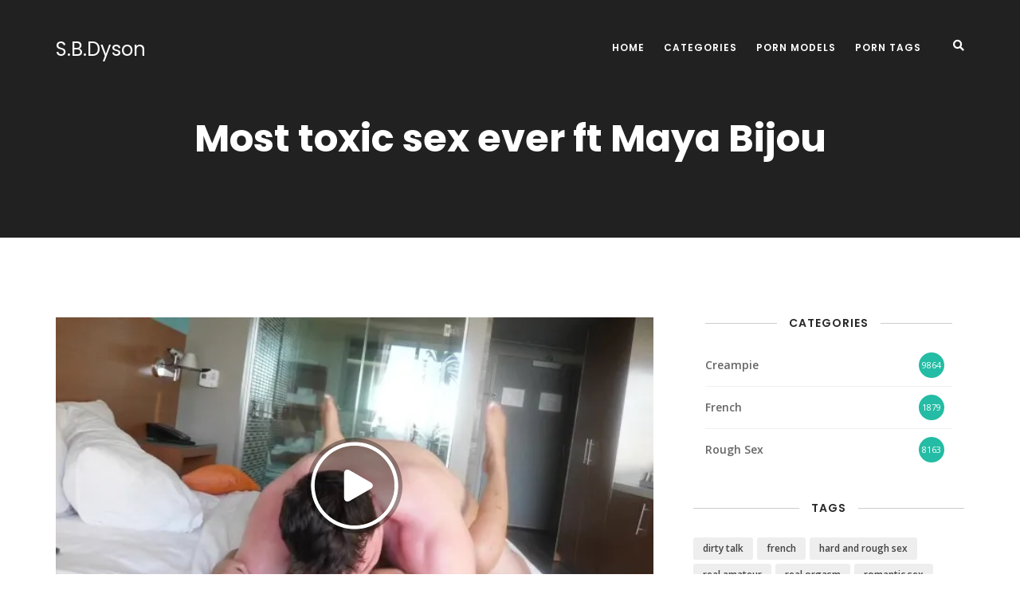

--- FILE ---
content_type: text/html; charset=UTF-8
request_url: https://stephenbenedictdyson.com/most-toxic-sex-ever-ft-maya-bijou/
body_size: 3655
content:
<!DOCTYPE html><html class="no-js " lang="en-US"><head><meta charset="UTF-8"><meta name="viewport" content="width=device-width, initial-scale=1, maximum-scale=1"><meta name='robots' content='index, follow, max-image-preview:large, max-snippet:-1, max-video-preview:-1' /><title>Most toxic sex ever ft Maya Bijou - French Brutus Porn (Rough Sex and romantic sex porn).</title><link rel="canonical" href="https://stephenbenedictdyson.com/most-toxic-sex-ever-ft-maya-bijou/" /><style id='classic-theme-styles-inline-css'>.wp-block-button__link{color:#ffffff;background-color:#32373c;border-radius:9999px;box-shadow:none;text-decoration:none;padding:calc(0.667em + 2px) calc(1.333em + 2px);font-size:1.125em}.wp-block-file__button{background:#32373c;color:#ffffff;text-decoration:none}</style><link rel='stylesheet' href='//fonts.googleapis.com/css?family=Poppins%3A200%2C300%2C300italic%2C400%2C400italic%2C500%2C500italic%2C600%2C600italic%2C700%2C700italic' media='all' /><link rel='stylesheet' href='//fonts.googleapis.com/css?family=Open+Sans%3A200%2C300%2C300italic%2C400%2C400italic%2C500%2C500italic%2C600%2C600italic%2C700%2C700italic' media='all' /><link rel='stylesheet' href='https://stephenbenedictdyson.com/files/layout/plugins/bootstrap/css/bootstrap.min.css' media='all' /><link rel='stylesheet' href='https://stephenbenedictdyson.com/files/layout/plugins/fontawesome/css/all.min.css' media='all' /><link rel='stylesheet' href='https://stephenbenedictdyson.com/files/layout/plugins/linea/arrows/styles.css' media='all' /><link rel='stylesheet' href='https://stephenbenedictdyson.com/files/layout/style.css' media='all' /><link rel='stylesheet' href='https://stephenbenedictdyson.com/files/style.css' media='all' /><link rel='stylesheet' href='https://stephenbenedictdyson.com/files/layout/media.css' media='all' /><link rel='stylesheet' href='https://stephenbenedictdyson.com/files/layout/colors/green.css' media='all' /><link rel='stylesheet' href='https://stephenbenedictdyson.com/files/layout/plugins/animate/animate.css' media='all' /><script id="post-views-counter-frontend-js-before">var pvcArgsFrontend = {"mode":"js","postID":218794,"requestURL":"https:\/\/stephenbenedictdyson.com\/go\/wp-admin\/admin-ajax.php","nonce":"38f734e3b5","dataStorage":"cookies","multisite":false,"path":"\/","domain":""};//# sourceURL=post-views-counter-frontend-js-before
</script><script src="https://stephenbenedictdyson.com/apps/counter/js/frontend.js" id="post-views-counter-frontend-js"></script><script src="https://ajax.googleapis.com/ajax/libs/jquery/3.5.1/jquery.min.js" id="jquery-js"></script><style id='core-block-supports-inline-css'></style></head><body><div class="navbar" role="navigation"><div class="container"><div class="navbar-header"><button type="button" class="navbar-toggle" data-toggle="collapse" data-target="#navbar-collapse"><span class="icon-bar"></span><span class="icon-bar"></span><span class="icon-bar"></span></button><a class="navbar-brand" href="https://stephenbenedictdyson.com">S.B.Dyson</a></div><div class="collapse navbar-collapse" id="navbar-collapse"><div class="navbar-icon"> <a href="#" class="navbar-search"><i class="fas fa-search"></i></a> </div><ul id="menu-stephenbenedictdyson-menu" class="nav navbar-nav navbar-right"><li id="menu-item-137450" class="menu-item menu-item-type-custom menu-item-object-custom menu-item-home menu-item-137450"><a href="https://stephenbenedictdyson.com/">Home</a></li><li id="menu-item-137451" class="menu-item menu-item-type-post_type menu-item-object-page menu-item-137451"><a href="https://stephenbenedictdyson.com/categories/">Categories</a></li><li id="menu-item-137452" class="menu-item menu-item-type-post_type menu-item-object-page menu-item-137452"><a href="https://stephenbenedictdyson.com/models/">Porn Models</a></li><li id="menu-item-137453" class="menu-item menu-item-type-post_type menu-item-object-page menu-item-137453"><a href="https://stephenbenedictdyson.com/tags/">Porn Tags</a></li></ul></div></div></div><div class="search-wrapper"><form role="search" method="get" class="search-form" action="https://stephenbenedictdyson.com"><input type="search" name="s" id="s" placeholder="Search Keyword" class="searchbox-input" autocomplete="off" required /><span>Input your search keywords and press Enter.</span></form><div class="search-wrapper-close"><a href="#" class="search-close-btn"></a></div></div><section id="post-218794" class="page-title parallax" ><div class="container"><div class="row"><div class="col-xs-12 text-center"><h1 id="share-title" class="blog-title">Most toxic sex ever ft Maya Bijou</h1></div></div></div></section><section class="blog"><div class="container"><div class="row"><div class="col-md-8 col-sm-12 res-margin"><article class="blog-post"><div class="video-responsive"><iframe width="852" height="480" src="https://hobby.porn/embed/31355/" frameborder="0" allowfullscreen></iframe></div></article><div class="post-footer single-post-footer clearfix"><ul class="post-date"><li><span title="Published"><i class="far fa-calendar-alt"></i> May 19, 2022</span></li><li><span title="Duration"><i class="far fa-clock"></i> 02:09</span></li></ul><ul class="post-counters "><li><span title="Views"><i class="far fa-eye"></i>
397</span></li><li><span title="Comments"><a href="https://stephenbenedictdyson.com/most-toxic-sex-ever-ft-maya-bijou/#respond"><i class="far fa-comment"></i> 0</a></span></li></ul></div><hr /><div class="post-author text-center"><div class="avatar"><a href="https://stephenbenedictdyson.com/model/french-brutus/"><img src="https://stephenbenedictdyson.com/uploads/s1_french-brutus.jpg" alt="French Brutus" class="img-circle" height="100" width="100" loading="lazy"></a></div><div class="description"><span></span><h4><a href="https://stephenbenedictdyson.com/model/french-brutus/">French Brutus</a></h4><p>Porn by model French Brutus. Original video title <a href="https://hobby.porn/video/most-toxic-sex-ever-ft-maya-bijou/" target="_blank">Most toxic sex ever ft Maya Bijou</a>.</p></div></div><div class="post-navigation-wrapper"><div class="row divider"><div class="col-md-12"><nav class="navigation post-navigation" aria-label="Posts"><h2 class="screen-reader-text">Post navigation</h2><div class="nav-links"><div class="nav-previous"><a href="https://stephenbenedictdyson.com/stepsister-wants-to-fuck-after-shower/" rel="prev"><span>Previous Article</span>Stepsister Wants to Fuck After Shower</a></div><div class="nav-next"><a href="https://stephenbenedictdyson.com/big-cock-blowjob-pov-outdoor-from-kriss-kiss/" rel="next"><span>Next Article</span>BIG COCK BLOWJOB POV OUTDOOR FROM KRISS KISS!</a></div></div></nav></div></div></div><hr /><div id="respond" class="comment-respond"><h3 id="reply-title" class="comment-reply-title">Leave a Reply</h3><form action="https://stephenbenedictdyson.com/coms/" method="post" id="commentform" class="comment-form"><p class="email-notification">Your email address will not be published or shared.</p><div class="row"><div class="col-md-12"><div class="field"><textarea id="comment" name="comment" class="w_focus_mark" rows="4" placeholder="Comment"></textarea></div></div></div><div class="row"><div class="col-md-6 col-sm-6"><div class="field"><input type="text" id="author" name="author" class="w_focus_mark" placeholder="Name" value="" aria-required='true'></div></div><div class="col-md-6 col-sm-6"><div class="field"><input type="email" id="email" name="email" class="w_focus_mark" placeholder="Email" value="" aria-required='true'></div></div></div><p class="form-submit"><input name="submit" type="submit" id="submit" class="submit" value="Post Comment" /> <input type='hidden' name='comment_post_ID' value='218794' id='comment_post_ID' /><input type='hidden' name='comment_parent' id='comment_parent' value='0' /></p><p style="display: none;"><input type="hidden" id="akismet_comment_nonce" name="akismet_comment_nonce" value="88748f18b8" /></p><p style="display: none !important;" class="akismet-fields-container" data-prefix="ak_"><label>&#916;<textarea name="ak_hp_textarea" cols="45" rows="8" maxlength="100"></textarea></label><input type="hidden" id="ak_js_1" name="ak_js" value="29"/><script>document.getElementById( "ak_js_1" ).setAttribute( "value", ( new Date() ).getTime() );</script></p></form></div></div><div class="col-md-4 col-sm-12"><div class="row sidebar widget widget_categories"><div class="col-md-12 col-sm-12"><header><h4>Categories</h4></header><ul><li class="cat-item"><a href="https://stephenbenedictdyson.com/creampie/">Creampie</a><span>9864</span></li><li class="cat-item"><a href="https://stephenbenedictdyson.com/french/">French</a><span>1879</span></li><li class="cat-item"><a href="https://stephenbenedictdyson.com/rough-sex/">Rough Sex</a><span>8163</span></li></ul></div></div><div class="row sidebar widget widget_tag_cloud"><div class="col-md-12 col-sm-12"><header><h4>Tags</h4></header><div class="tagcloud"><a href="https://stephenbenedictdyson.com/tag/dirty-talk/" class="tag-cloud-link">dirty talk</a><a href="https://stephenbenedictdyson.com/tag/french/" class="tag-cloud-link">french</a><a href="https://stephenbenedictdyson.com/tag/hard-and-rough-sex/" class="tag-cloud-link">hard and rough sex</a><a href="https://stephenbenedictdyson.com/tag/real-amateur/" class="tag-cloud-link">real amateur</a><a href="https://stephenbenedictdyson.com/tag/real-orgasm/" class="tag-cloud-link">real orgasm</a><a href="https://stephenbenedictdyson.com/tag/romantic-sex/" class="tag-cloud-link">romantic sex</a></div></div></div></div></div><div class='related-columns yarpp-related-none '></div></div></section><footer ><div class="footer-copyright"><div class="container"><div class="row"><div class="col-md-12"><div class="footer-copyright-inner"><div class="row"><div class="col-md-6"></div><div class="col-md-6"></div></div></div></div></div></div></div><a id="scrollTop"><div class="icon icon-arrows-up"></div><div class="icon icon-arrows-up"></div></a></footer><script type="speculationrules">{"prefetch":[{"source":"document","where":{"and":[{"href_matches":"/*"},{"not":{"href_matches":["/go/wp-*.php","/go/wp-admin/*","/uploads/*","/go/wp-content/*","/apps/*","/go/wp-content/themes/sena/*","/files/*","/*\\?(.+)"]}},{"not":{"selector_matches":"a[rel~=\"nofollow\"]"}},{"not":{"selector_matches":".no-prefetch, .no-prefetch a"}}]},"eagerness":"conservative"}]}</script><script src="https://stephenbenedictdyson.com/files/layout/plugins/bootstrap/js/bootstrap.min.js" id="bootstrap-js"></script><script src="https://stephenbenedictdyson.com/files/layout/plugins/scrollto/jquery.scrollto.min.js" id="scrollto-js"></script><script src="https://stephenbenedictdyson.com/files/layout/plugins/waitforimages/jquery.waitforimages.min.js" id="waitforimages-js"></script><script src="https://stephenbenedictdyson.com/files/layout/plugins/nav/jquery.nav.min.js" id="nav-js"></script><script src="https://stephenbenedictdyson.com/files/layout/plugins/wow/wow.min.js" id="wow-js"></script><script id="sena-main-js-extra">var js_load_parameters = {"theme_default_path":"https://stephenbenedictdyson.com/files","theme_site_url":"https://stephenbenedictdyson.com"};
//# sourceURL=sena-main-js-extra
</script><script id="sena-main-js-before">var Sena = {"loader":false,"animations":true,"navigation":"sticky","mapColor":"","mapMarker":"","security":"ff87626f73"
};//# sourceURL=sena-main-js-before
</script><script src="https://stephenbenedictdyson.com/files/layout/js/main.js" id="sena-main-js"></script><script defer src="https://stephenbenedictdyson.com/apps/akismet/_inc/akismet-frontend.js" id="akismet-frontend-js"></script></body></html>
<!--
Performance optimized by W3 Total Cache. Learn more: https://www.boldgrid.com/w3-total-cache/?utm_source=w3tc&utm_medium=footer_comment&utm_campaign=free_plugin

Object Caching 107/148 objects using Memcache
Page Caching using Disk: Enhanced 
Database Caching 4/19 queries in 0.005 seconds using Memcache

Served from: stephenbenedictdyson.com @ 2026-01-12 03:56:01 by W3 Total Cache
-->

--- FILE ---
content_type: text/html; charset=UTF-8
request_url: https://hobby.porn/embed/31355/
body_size: 1720
content:
<html>
<head>
	<meta charset="utf-8">
	<meta name="viewport" content="width=device-width, initial-scale=1, shrink-to-fit=no">
	<title>Most toxic sex ever ft Maya Bijou</title>
	<link href="https://hobby.porn/video/most-toxic-sex-ever-ft-maya-bijou/" rel="canonical">
	<style>.asg-vast-overlay .mol-vast-skip-control{background:#222;background:rgba(40,40,40,.7);border:0;border-radius:7px;color:#fff;font-size:14px;height:30px;line-height:30px;padding:5px 30px 5px 10px;right:10px;bottom:40px!important}.asg-vast-overlay .mol-vast-skip-control.enabled::after{content:"\e900";font-family:ktplayer!important;font-size:20px;line-height:1;position:absolute;top:12px;right:5px}.asg-vast-overlay .mol-vast-mute-control{background:0 0!important;border:0;color:#eee;font-family:ktplayer!important;font-size:32px;line-height:1;padding:2px 5px;right:10px;bottom:10px!important;width:30px}.asg-vast-overlay .mol-vast-mute-control::before{content:"\e907"}.asg-vast-overlay .mol-vast-mute-control.enabled::before{color:#888;content:"\e909"}</style>
</head>
<body style="margin: 0; padding: 0; background: #000; color: #fff">
			<div style="width: 100%; height: 100%;"><div id="kt_player"></div></div>
		<script src="https://hobby.porn/player/kt_player.v112.js"></script>
		<script>
			var flashvars = {
															video_id: '31355', 																				video_title: 'Most toxic sex ever ft Maya Bijou', 																				video_categories: 'Creampie, French, Rough Sex', 																				video_tags: 'romantic sex, real orgasm, real amateur, french, dirty talk, hard and rough sex', 																				video_models: 'French Brutus, Maya Bijou', 																				license_code: '$434635314339380', 																				lrc: '58248300', 																				event_reporting: 'https://hobby.porn/player/stats.php?embed=0&video_id=31355', 																				event_reporting2: 'https://hobby.porn/video_file/kVu_ZSah0Y4hQNra08rcGrtwr6l6KG6gUYoElmJ-inTvn63DUk3qb2CuetUftCdOgLzBMYy7lVvCp3NCgBvpe98KAf_Nm3wS4ok3gGpJslH2b8-zgR4xQrXyHA.mp4/?v-acctoken=MzEzNTV8MHwwfGQ4YTczZjA4N2RmOTIwZjBhYmU0OWFkMWY0NjFlOGZmbe9b5fc9d399ae9b', 																				play_reporting: 'https://hobby.porn/player/stats.php?event=FirstPlay&video_id=31355', 																				rnd: '1769045984', 																				video_url: 'https://hobby.porn/video_file/l3gsJB451EBFPBuCW67-sLlQJ3EMVukgJhX1sEFvHt1KGAxjVTHJIsx5sT7cZA0ATlJQTKj1m9wdFQBtkOivkiHA3oIThjG2dTd3zhCu2Nsj5A30GlzsWUUkxsusLf0x.mp4/?v-acctoken=Njc4fDF8MHw1OTA4MTE4YWY1NDYwMWI3ZDcwNGMzMTg0NGU3ZjQ1Zg0679989371813d2e', 																				postfix: '.mp4', 																				video_url_text: '480p', 																				video_alt_url: 'https://hobby.porn/video_file/ywoPnS6H13PFtdFCOAYLylfIl7yMtuRBaJQK82Vvx6ZbESn7S3OfAOYp9V6KK4uy_r3LPyc1wQXiL5wMT-nquH1pqty1ub0jTaBmVM0C_Vh7HOlXv3BH_mUw5GKI7Xj72w-lf0ceqAVIlA.mp4/?v-acctoken=MTI1N3wxfDB8ZDg2YjY4OGNlZTFkODA1ZjU3NTQ1YmIzNzdkMzFlOWYf376a4aacff8305a', 																				video_alt_url_text: '720p', 																				video_alt_url_hd: '1', 																				timeline_screens_url: 'https://hobby.porn/contents/videos_screenshots/31000/31355/timelines/tl/180x100/{time}.jpg', 																				timeline_screens_interval: '10', 																				timeline_screens_count: '13', 																				preview_url: 'https://hobby.porn/contents/videos_screenshots/31000/31355/preview.jpg', 																				preview_url1: 'https://hobby.porn/contents/videos_screenshots/31000/31355/preview.mp4.jpg', 																				preview_height1: '480', 																				preview_url2: 'https://hobby.porn/contents/videos_screenshots/31000/31355/preview_720p.mp4.jpg', 																				preview_height2: '720', 																				disable_preview_resize: 'true', 																				skin: 'hobby.v10.css',
																				logo_position: '0,0', 																				logo_anchor: 'topleft', 																				hide_controlbar: '1', 																				hide_style: 'fade', 																				preload: 'metadata', 																				volume: '0.3', 																				embed: '0', 																				player_width: '882', 																				player_height: '496.9014084507'												};
			
			kt_player('kt_player', 'https://hobby.porn/player/kt_player.swf', '100%', '100%', flashvars);
			/* ]]> */
		</script>
	<script defer src="https://static.cloudflareinsights.com/beacon.min.js/vcd15cbe7772f49c399c6a5babf22c1241717689176015" integrity="sha512-ZpsOmlRQV6y907TI0dKBHq9Md29nnaEIPlkf84rnaERnq6zvWvPUqr2ft8M1aS28oN72PdrCzSjY4U6VaAw1EQ==" data-cf-beacon='{"version":"2024.11.0","token":"ba7b979f426e4aa1aa59095bc67789b8","r":1,"server_timing":{"name":{"cfCacheStatus":true,"cfEdge":true,"cfExtPri":true,"cfL4":true,"cfOrigin":true,"cfSpeedBrain":true},"location_startswith":null}}' crossorigin="anonymous"></script>
</body></html>

--- FILE ---
content_type: application/x-javascript
request_url: https://stephenbenedictdyson.com/files/layout/js/main.js
body_size: 11053
content:
(function($) {
	
	"use strict";
	
	/* Default Variables */
	var Sena_Options = {
		parallax:true,
		loader:true,
		animations:true,
		scrollSpeed:700,
		navigation:'sticky',	//sticky, default
		zoomControlDiv:null,
		mapColor:'',
		mapMarker:'',
		security:''
	};
	
	if (typeof Sena!=='undefined') {
		jQuery.extend(Sena_Options, Sena);
	}
	
	$.Sena_Theme = {
		
		//Initialize
		init:function() {
			this.loader();
			this.animations();
			this.navigation();
			this.searchWrapper();
			this.scrollTop();
			this.intro();
            this.portfolio();
			this.parallax();
            this.contact();			
			this.videos();
			this.imageSlider();
			this.contentSlider();
			this.blog();
            this.shop();
			this.errorPage();            
			this.shortCodes();
			this.replace();
			this.map();
		},
		
		//Check if tocuh device
		isTouch:function() {
			return ('ontouchstart' in document.documentElement);
		},
		
		//Page Loader
		loader:function() {
			if (Sena_Options.loader) {
				var loaderHide = function() {
					jQuery(window).trigger('sena.loaded');
					
					jQuery('.page-loader').delay(1000).fadeOut('slow', function() {
						jQuery(window).trigger('sena.complete');
					});
				};
	
				//Loadsafe
				jQuery(window).on('load', function() {
					window._loaded = true;
				});
				
				window.loadsafe = function(callback) {
					if (window._loaded) {
						callback.call();
					} else {
						jQuery(window).on('load', function() {
							callback.call();
						});
					}
				};
	
				//Hide loader
				if (jQuery('#intro').attr('data-type')==='video' && !this.isTouch()) {
					jQuery(window).on('sena.intro-video', function() {
						window.loadsafe(function() {
							loaderHide();
						});
					});
				} else {
					jQuery(window).on('load', function() {
						loaderHide();
					});
				}
			} else {
				jQuery('.page-loader').remove();
				jQuery(window).trigger('sena.loaded');	
                
                setTimeout(function() {
                    jQuery(window).trigger('sena.complete');
                }, 1);
			}
		},
		
		//Animations
		animations:function() {
			new WOW().init();
		},
	
		//Navigation
		navigation:function() {
			//Line height
			jQuery('.navbar .navbar-brand img').waitForImages(function() {
				try {
					var height = parseInt(jQuery(this).height(), 10);
					if (height<25) {height = 25;}
					
					jQuery('.navbar .navbar-nav > li > a, .navbar .navbar-icon').css('line-height', height+'px');

					//Responsive menu
					var $toggle = jQuery('.navbar .navbar-toggle'),
						toggle_height = parseInt($toggle.height(), 10);

					jQuery('.navbar .navbar-header').css('height', height+'px');
					$toggle.css('margin-top', parseInt((height-(toggle_height+2))/2, 10)+'px');
				} catch(err) {
					console.log(err.message);
				}
			});
			
			//Dropdown menu
			var dropdownHide = function() {
				if (jQuery('.navbar .dropdown.open').length===0) {return;}
				
				jQuery('.navbar .dropdown.open').each(function() {
					var $menu = jQuery(this);
					
					if (!$menu.hasClass("active")) {
						$menu.removeClass('open');
					}
					
					$menu.find('.dropdown-menu').animate({opacity:0}, {duration:150, queue:false});
				});
			};
			
			var dropdownShow = function($that) {
				$that.find('.dropdown-menu').css({opacity:0});
				$that.addClass('open').find('.dropdown-menu').animate({opacity:1}, {duration:150, queue:false});
			};
	
			//Collapse menu
			var collapseMenu = function() {
				if (jQuery('.navbar-collapse.collapse.in').length>0) {
					jQuery('.navbar-collapse.collapse.in').each(function() {
						jQuery(this).parent().find('.navbar-toggle').click();
					});
				}
			};
	
			//Resize window
			jQuery(window).on('resize', function() {
				collapseMenu();
				dropdownHide();
			});
	
			jQuery(window).on('scroll', function() {
				collapseMenu();
			});
	
			//Navbar toggle
			jQuery('.navbar .navbar-toggle').on("click", function(e) {
				e.preventDefault();
				dropdownHide();
			});
	
			//Create floating navigation bar
			if (Sena_Options.navigation==='sticky') {
				//Floating menu
				jQuery(window).on("scroll", function() {
					var pos = jQuery(window).scrollTop();
					
					if (pos>=100) {
						jQuery(".navbar").addClass("floating slide-down");
					} else {
						jQuery(".navbar").removeClass("floating slide-down");
					}
				});
			} else {
				//Fixed menu
				jQuery('.navbar').addClass('fixed-top');
			}
	
			//Dropdown menu
			var dropdownTimer, dropdownExists = false;
			
			jQuery('.dropdown').hover(function() {
				if (!jQuery(this).parent().parent().hasClass('in') && !jQuery(this).parent().parent().hasClass('collapsing')) {
					clearTimeout(dropdownTimer);
					if (jQuery(this).hasClass('open')) {return;}
					if (dropdownExists) {dropdownHide();}
					dropdownExists = true;
					dropdownShow(jQuery(this));
				}
			}, function() {
				if (!jQuery(this).parent().parent().hasClass('in')) {
					dropdownTimer = setTimeout(function() {
						dropdownHide();
						dropdownExists = false;
					}, 500);
				}
			});
			
			jQuery(document).on('click', '.navbar-collapse.in .dropdown > a', function(e) {
				e.preventDefault();
				var $parent = jQuery(this).parent();
				
				if (!$parent.hasClass('open')) {
					dropdownShow($parent);
				} else {
					dropdownHide();
				}
			});
	
			//Scroll to anchor links
			jQuery('a[href^=\\#]').on("click", function(e) {
				if (jQuery(this).attr('href')!=='#' && !jQuery(e.target).parent().parent().is('.navbar-nav') && !jQuery(this).attr('data-toggle')) {
					jQuery(document).scrollTo(jQuery(this).attr('href'), Sena_Options.scrollSpeed, {offset:{top:-85, left:0}});
					e.preventDefault();
				}
			});
	
			//Navigation
			jQuery(document).ready(function() {
				jQuery('.navbar-nav').onePageNav({
					currentClass:'active',
					changeHash:false,
					scrollSpeed:Sena_Options.scrollSpeed,
					scrollOffset:85,
					scrollThreshold:0.5,
					filter:'li a[href^=\\#]',
					begin:function() {
						collapseMenu();
					}
				});
			});
	
			if (document.location.hash && Sena_Options.loader) {
				if (!/\?/.test(document.location.hash)) {
					jQuery(window).on('load', function() {
						jQuery(window).scrollTo(document.location.hash, 0, {offset:{top:-85, left:0}});
					});
				}
			}
	
			//To top
			jQuery('footer .to-top').on('click', function() {
				jQuery(window).scrollTo(jQuery('body'), 1500, {offset:{top:0, left:0}});
			});
		},
		
		//Search wrapper
		searchWrapper:function() {
			if (jQuery('.search-wrapper').length===0) {
				return;
			}
			
			var $search = jQuery('.search-wrapper'),
				$searchIcon = jQuery('.navbar-search'),
				$closeBtn = jQuery('.search-close-btn');
			
			$searchIcon.on("click", function(e) {
				e.preventDefault();
				$search.addClass('wrapper-active');
			});

			$closeBtn.on("click", function(e) {
				e.preventDefault();
				$search.removeClass('wrapper-active');
			});
		},
		
		//Scroll top
		scrollTop:function() {
			if (jQuery('#scrollTop').length===0) {
				return;
			}
			
			var scrollPage = function() {
				var $scrollTop = jQuery('#scrollTop');
			
				if ($scrollTop.length>0) {
					var scrollOffset = 200;

					if (jQuery(window).scrollTop()>scrollOffset) {
						if (jQuery('body').hasClass('frame')) {
							$scrollTop.css({
								"bottom":'36px',
								"opacity":1,
								"z-index":199
							})
						} else {
							$scrollTop.css({
								"bottom":'18px',
								"opacity":1,
								"z-index":199
							})
						}
					} else {
						$scrollTop.css({
							bottom:'16px',
							opacity:0
						})
					}

					$scrollTop.on('click', function() {
						jQuery('html, body').stop(true, false).animate({scrollTop:0}, 1000);
						return false;
					})
				}
			};
			
			jQuery(window).on('scroll', function() {
				scrollPage();
			});
		},
	
		//Intro
		intro:function() {
			if (jQuery('#intro').length===0) {
				return;
			}
	
			var $intro = jQuery('#intro');
			var useImages = false, useVideo = false;
			var $elements;
	
			//Vertical Align Content
			var verticalAlignContent = function() {
				var contentH = $intro.find('.caption').height(), 
					windowH = jQuery(window).height(), 
					value = (windowH-contentH)/2;
				
				$intro.find('.content').css({marginTop:Math.floor(value)});
			};
	
			//Magic mouse
			var magicMouse = function() {
				var mouseOpacity = 1-jQuery(document).scrollTop()/400;
				if (mouseOpacity<0) {mouseOpacity = 0;}
				$intro.find('.mouse').css({opacity:mouseOpacity});
			};
	
			if (!Sena_Options.animations) {
				$intro.find('.wow').removeClass('wow');
			}
	
			jQuery(window).on('resize', function() {
				verticalAlignContent();
			});
	
			jQuery(window).on('load', function() {
				verticalAlignContent();
				magicMouse();
			});
			
			jQuery(window).on('scroll', function() {
				magicMouse();
			});
	
			//Static image
			if ($intro.data('type')==='single-image') {
				useImages = true;
				$elements = $intro.find('.animate');
				
				if ($elements.length>0) {
					verticalAlignContent();
	
					jQuery(window).on('sena.complete', function() {
						$elements.removeClass('animated');
						$elements.removeAttr('style');
						
						new WOW({boxClass:'animate'}).init();
					});
				} else {
					verticalAlignContent();
				}
	
				jQuery('<div />').addClass('slider fullscreen').prependTo('body');
				
				if (jQuery('div.image').length>0) {
                    jQuery('div.image').css({
                        opacity:0,
                        backgroundImage:"url('"+jQuery('div.image').data('source')+"')",
                        backgroundRepeat:'no-repeat',
                        backgroundSize:'cover'
                    }).appendTo('.slider');
                }
	
				jQuery('.slider').waitForImages(function() {
					jQuery(this).find('.image').css({opacity:1});
				});
	
				if ($intro.attr('data-parallax')==='true' && !this.isTouch()) {
					jQuery(document).ready(function() {
						jQuery('.slider').find('.image').css({backgroundRepeat:'repeat'}).parallax('50%', 0.25);
					});
				}			
			}		
			//Slideshow
			else if ($intro.data('type')==='slideshow') {
                var $carousel = jQuery('.intro .intro-slideshow');
				useImages = true;
                
                //Background image from data background
                jQuery(".bg-img").each(function() {
                    if (jQuery(this).data('bg')) {
                        jQuery(this).css('background-image', 'url('+jQuery(this).data('bg')+')');
                    }
                });
				
				//Animation
				var animation = $intro.data('animation');
				
				var captionAnimation = function(e) {
					//Position of the current item
					var item = e.item.index-2;
					
					jQuery("h3").removeClass('animated '+animation);
					jQuery("h1").removeClass('animated '+animation);
					jQuery("p").removeClass('animated '+animation);
					jQuery(".btn").removeClass('animated '+animation);
					
					jQuery(".owl-item").not(".cloned").eq(item).find("h3").addClass('animated '+animation);
					jQuery(".owl-item").not(".cloned").eq(item).find("h1").addClass('animated '+animation);
					jQuery(".owl-item").not(".cloned").eq(item).find("p").addClass('animated '+animation);
					jQuery(".owl-item").not(".cloned").eq(item).find(".btn").addClass('animated '+animation);
				};
				
				//Init carousel
				$carousel.on('initialized.owl.carousel', function(e) {
					captionAnimation(e);
				});
				
				//Carousel
                $carousel.owlCarousel({
                    items:1,
                    loop:true,
                    nav:true,
                    margin:0,
                    autoplay:true,
                    autoplayTimeout:$carousel.data('delay')*1000,
                    smartSpeed:500,
					animateIn:'fadeIn',
                    animateOut:'fadeOut',
					navContainer:'.intro-nav .owl-arrows',
					dotsContainer:'.intro-nav .owl-dots'
                });
				
				//Change carousel
				$carousel.on('changed.owl.carousel', function(e) {
					captionAnimation(e);
				});
			}
			//Fullscreen Video
			else if ($intro.data('type')==='video') {
				useVideo = true;
	
				if (this.isTouch()) {
					jQuery('#video-mode').removeClass('animate').hide();
					useImages = true;
					useVideo = false;
				}
	
				$elements = $intro.find('.animate');
				
				if ($elements.length>0) {
					verticalAlignContent();
	
					jQuery(window).on('sena.complete', function() {
						$elements.removeClass('animated');
						$elements.removeAttr('style');
						
						new WOW({boxClass:'animate'}).init();
					});
				} else {
					verticalAlignContent();
				}
				
				jQuery(document).ready(function() {
					var reserveTimer,
						onlyForFirst = true;

					jQuery('[data-hide-on-another="true"]').remove();

					if (jQuery('.slider.fullscreen').length>0) {
                        var $video = jQuery('.slider.fullscreen');
                        
                        $video.prependTo('body').on('YTPStart', function() {
                            if (onlyForFirst) {
                                clearTimeout(reserveTimer);
                                jQuery(window).trigger('sena.intro-video');
                                onlyForFirst = false;
                            }
                        }).mb_YTPlayer({
                            onError:function() {
                                clearTimeout(reserveTimer);
                                jQuery(window).trigger('sena.intro-video');
                            }
                        });

                        if ($video.data('overlay')) {
                            jQuery('.YTPOverlay').css({
                                backgroundColor:'rgba(0, 0, 0, '+$video.data('overlay')+')'
                            });
                        }
                    }
				});

				var videoMode = false, 
					videoModeSelector = '#intro .mouse, #intro .content, .slider.fullscreen .overlay';

				jQuery('#video-mode').on("click", function() {
					jQuery(videoModeSelector).animate({opacity:0}, {duration:500, queue:false, complete:function() {
						if (!videoMode) {
							jQuery('.slider').YTPUnmute();
							
							jQuery('.YTPOverlay').animate({opacity:0}, {duration:500, queue:false, complete:function() {
								jQuery(this).hide();
							}});

							jQuery('<div />').appendTo('#intro').css({
								position:'absolute',
								textAlign:'center',
								bottom:'30px',
								color:'#fff',
								left:0,
								right:0,
								opacity:0
							}).addClass('click-to-exit');

							jQuery('<h5 />').appendTo('.click-to-exit').text('Click to exit full screen');

							setTimeout(function() {
								jQuery('.click-to-exit').animate({opacity:1}, {duration:500, queue:false, complete:function() {
									setTimeout(function() {
										jQuery('.click-to-exit').animate({opacity:0}, {duration:500, queue:false, complete:function() {
											jQuery(this).remove();
										}});
									}, 1500);
								}});
							}, 500);
						}

						videoMode = true;

						jQuery(this).hide();
					}});
				});

				$intro.on("click", function(e) {
					if (videoMode && jQuery(e.target).is('#intro')) {
						jQuery('.slider').YTPMute();
						jQuery('.YTPOverlay').show().animate({opacity:1}, {duration:500, queue:false});
						jQuery(videoModeSelector).show().animate({opacity:1}, {duration:500, queue: false});
						$intro.find('.click-to-exit').remove();
						videoMode = false;
					}
				});
			}
		},
        
        //Portfolio
		portfolio:function() {
			if (jQuery('.portfolio-item').length===0) {
				return;
			}
			
			var that = this;
	
			var calculatePortfolioItems = function() {
				var sizes = {lg:4, md:4, sm:4, xs:2}, 
                    $that = jQuery('.portfolio-items'),
					w = jQuery(window).width(), onLine = 0, value = 0;
	
				if ($that.attr('data-on-line-lg')>0) {sizes.lg = parseInt($that.attr('data-on-line-lg'), 10);}
				if ($that.attr('data-on-line-md')>0) {sizes.md = parseInt($that.attr('data-on-line-md'), 10);}
				if ($that.attr('data-on-line-sm')>0) {sizes.sm = parseInt($that.attr('data-on-line-sm'), 10);}
				if ($that.attr('data-on-line-xs')>0) {sizes.xs = parseInt($that.attr('data-on-line-xs'), 10);}
	
				if (w<=767) {
					onLine = sizes.xs;
				} else if (w>=768 && w<=991) {
					onLine = sizes.sm;
				} else if (w>=992 && w<=1199) {
					onLine = sizes.md;
				} else {
					onLine = sizes.lg;
				}
	
				value = Math.floor(w/onLine);
				jQuery('.portfolio-item').css({width:value+'px', height:value+'px'});
			};
	
			jQuery(window).on('resize', function() {
				calculatePortfolioItems();
			});
			
			jQuery(window).on('load', function() {
				calculatePortfolioItems();
				
				//Isotope
				jQuery('.portfolio-items').isotope({
					itemSelector:'.portfolio-item',
					layoutMode:'fitRows'
				});

				var $items = jQuery('.portfolio-items').isotope();

				//Filter items on button click
				jQuery('.portfolio-filters').on('click', 'span', function() {
					var filter = jQuery(this).data('filter');
					$items.isotope({filter:filter});
				});

				jQuery('.portfolio-filters').on('click', 'span', function() {
					jQuery(this).addClass("active").siblings().removeClass('active');
				});
			});
			
			var closeProject = function() {
				jQuery('#portfolio-details').animate({opacity:0}, {duration:600, queue:false, complete:function() {
					jQuery(this).hide().html('').removeAttr('data-current');
				}});
			};
			
			//Portfolio details
			jQuery('.portfolio-item a').on("click", function(e) {
				e.preventDefault();
				var $that = jQuery(this);
				var $item = $that.closest(".portfolio-item");
				
				if ($item.find('.loading').length===0) {
					jQuery('<div />').addClass('loading').appendTo($item);
					$that.parent().addClass('active');
	
					var $loading = $item.find('.loading'),
						$container = jQuery('#portfolio-details'),
						timer = 1;
	
					if ($container.is(':visible')) {
						closeProject();
						timer = 800;
						$loading.animate({width:'70%'}, {duration:2000, queue:false});
					}
	
					setTimeout(function() {
						$loading.stop(true, false).animate({width:'70%'}, {duration:6000, queue:false});
						
						//Add AJAX query to the url
						var url = $that.attr("href")+"?ajax=1";
						
						jQuery.get(url).done(function(response) {
							$container.html(response);
							
							$container.waitForImages(function() {
								$loading.stop(true, false).animate({width:'100%'}, {duration:500, queue:true});
								
								$loading.animate({opacity:0}, {duration:200, queue:true, complete:function() {
									$that.parent().removeClass('active');
									jQuery(this).remove();
	
									$container.show().css({opacity:0});	
									
									that.imageSlider($container, function() {
										jQuery(document).scrollTo($container, 600, {offset:{top:-parseInt(jQuery(".navbar").height(), 10), left:0}});
										$container.animate({opacity:1}, {duration:600, queue:false});
										$container.attr('data-current', $that.data("rel"));
									});
								}});
							});
						}).fail(function() {
							$that.parent().removeClass('active');
							$loading.remove();
						});
					}, timer);
				}
				
				e.preventDefault();
			});
	
			jQuery(document.body).on('click', '#portfolio-details .icon.close i', function() {
				closeProject();
			});
	
			//Anchor Links for Projects
			var dh = document.location.hash;
	
			if (/#view-/i.test(dh)) {
				var $item = jQuery('[rel="'+dh.substr(6)+'"]');
				
				if ($item.length>0) {
					jQuery(document).scrollTo('#portfolio', 0, {offset:{top:0, left:0}});
					jQuery(window).on('sena.complete', function() {
						$item.trigger('click');
					});
				}
			}
	
			jQuery('a[href^="#view-"]').on("click", function() {
				var $item = jQuery('[rel="'+jQuery(this).attr('href').substr(6)+'"]');
				
				if ($item.length>0) {
					jQuery(document).scrollTo('#portfolio', Sena_Options.scrollSpeed, {offset:{top:-85, left:0}, onAfter:function() {
						$item.trigger('click');
					}});
				}
			});
		},
	
		//Parallax Sections
		parallax:function() {
			if (jQuery('.parallax').length===0) {
				return;
			}
	
			jQuery(window).on('load', function() {
				jQuery('.parallax').each(function() {
					if (jQuery(this).attr('data-image')) {
						jQuery(this).parallax('50%', 0.5);
						jQuery(this).css({backgroundImage:'url('+jQuery(this).data('image')+')'});
					}
				});
			});
		},
	
		//Video Background for Sections
		videos:function() {
			if (this.isTouch()) {
				jQuery('section.video').remove();
				return;
			}
	
			if (jQuery('section.video').length>0) {
				var tag = document.createElement('script');
				tag.src = "//www.youtube.com/player_api";
				var firstScriptTag = document.getElementsByTagName('script')[0];
				firstScriptTag.parentNode.insertBefore(tag, firstScriptTag);
	
				jQuery(window).on('resize', function() {
					jQuery('section.video').each(function() {
						jQuery(this).css({height:jQuery(this).find('.video-container .container').outerHeight(true)});
					});
				}).resize();
			}
		},
	
		//Google Maps
		map:function() {
			if (jQuery('#google-map').length===0) {
				return;
			}
			
			var that = this;
	
			jQuery(window).on('load', function() {
				that.mapCreate();
			});
		},
		
		//Create map
		mapCreate:function() {
			var $map = jQuery('#google-map');
			
			//Main color			
			var main_color = Sena_Options.mapColor==='' ? $map.data('color') : Sena_Options.mapColor;
			Sena_Options.mapColor = '';
			
			//Map marker
			var map_marker = Sena_Options.mapMarker==='' ? $map.data('marker') : Sena_Options.mapMarker;
			Sena_Options.mapMarker = '';

			//Saturation and brightness
			var saturation_value = -20;
			var brightness_value = 5;

			//Map style
			var style = [ 
				{//Set saturation for the labels on the map
					elementType:"labels",
					stylers:[
						{saturation:saturation_value},
					]
				}, 

				{//Poi stands for point of interest - don't show these labels on the map 
					featureType:"poi",
					elementType:"labels",
					stylers:[
						{visibility:"off"},
					]
				},

				{//Hide highways labels on the map
					featureType:'road.highway',
					elementType:'labels',
					stylers:[
						{visibility:"off"},
					]
				}, 

				{//Hide local road labels on the map
					featureType:"road.local", 
					elementType:"labels.icon", 
					stylers:[
						{visibility:"off"}, 
					] 
				},

				{//Hide arterial road labels on the map
					featureType:"road.arterial", 
					elementType:"labels.icon", 
					stylers:[
						{visibility:"off"},
					] 
				},

				{//Hide road labels on the map
					featureType:"road",
					elementType:"geometry.stroke",
					stylers:[
						{visibility:"off"},
					]
				},

				{//Style different elements on the map
					featureType:"transit", 
					elementType:"geometry.fill", 
					stylers:[
						{hue:main_color},
						{visibility:"on"}, 
						{lightness:brightness_value}, 
						{saturation:saturation_value},
					]
				}, 

				{
					featureType:"poi",
					elementType:"geometry.fill",
					stylers:[
						{hue:main_color},
						{visibility:"on"}, 
						{lightness:brightness_value}, 
						{saturation:saturation_value},
					]
				},

				{
					featureType:"poi.government",
					elementType:"geometry.fill",
					stylers:[
						{hue:main_color},
						{visibility:"on"}, 
						{lightness:brightness_value}, 
						{saturation:saturation_value},
					]
				},

				{
					featureType:"poi.attraction",
					elementType:"geometry.fill",
					stylers:[
						{hue:main_color},
						{visibility:"on"}, 
						{lightness:brightness_value}, 
						{saturation:saturation_value},
					]
				},

				{
					featureType:"poi.business",
					elementType:"geometry.fill",
					stylers:[
						{hue:main_color},
						{visibility:"on"}, 
						{lightness:brightness_value}, 
						{saturation:saturation_value},
					]
				},

				{
					featureType:"transit",
					elementType:"geometry.fill",
					stylers:[
						{hue:main_color},
						{visibility:"on"}, 
						{lightness:brightness_value}, 
						{saturation:saturation_value},
					]
				},

				{
					featureType:"transit.station",
					elementType:"geometry.fill",
					stylers:[
						{hue:main_color},
						{visibility:"on"}, 
						{lightness:brightness_value}, 
						{saturation:saturation_value},
					]
				},

				{
					featureType:"landscape",
					stylers:[
						{hue:main_color},
						{visibility:"on"}, 
						{lightness:brightness_value}, 
						{saturation:saturation_value},
					]	
				},

				{
					featureType:"road",
					elementType:"geometry.fill",
					stylers:[
						{hue:main_color},
						{visibility:"on"}, 
						{lightness:brightness_value}, 
						{saturation:saturation_value},
					]
				},

				{
					featureType:"road.highway",
					elementType:"geometry.fill",
					stylers:[
						{hue:main_color},
						{visibility:"on"}, 
						{lightness:brightness_value}, 
						{saturation:saturation_value},
					]
				},

				{
					featureType:"water",
					elementType:"geometry",
					stylers:[
						{hue:main_color},
						{visibility:"on"}, 
						{lightness:brightness_value}, 
						{saturation:saturation_value},
					]
				}
			];
			
			var coordY = $map.data('latitude'), coordX = $map.data('longitude');
			var latlng = new google.maps.LatLng(coordY, coordX);
			
			var settings = {
				zoom:$map.data('zoom'),
				center:new google.maps.LatLng(coordY, coordX),
				mapTypeId:google.maps.MapTypeId.ROADMAP,
				panControl:false,
				zoomControl:false,
				mapTypeControl:false,
				streetViewControl:false,
				scrollwheel:false,
				draggable:true,
				mapTypeControlOptions:{style:google.maps.MapTypeControlStyle.DROPDOWN_MENU},
				navigationControl:false,
				navigationControlOptions:{style:google.maps.NavigationControlStyle.SMALL},
				styles:style
			};
			
			var map = new google.maps.Map($map.get(0), settings);
			
			google.maps.event.addDomListener(window, "resize", function() {
				var center = map.getCenter();
				google.maps.event.trigger(map, "resize");
				map.setCenter(center);
			});
			
			var contentString = $map.parent().find('#map-info').html() || '';
			var infoWindow = new google.maps.InfoWindow({content: contentString});
			var companyPos = new google.maps.LatLng(coordY, coordX);
			
			var marker = new google.maps.Marker({
				position:companyPos,
				map:map,
				icon:map_marker,
				zIndex:3
			});
	
			google.maps.event.addListener(marker, 'click', function() {
				infoWindow.open(map, marker);
			});
			
			//Add custom buttons for the zoom-in/zoom-out on the map
			if (Sena_Options.zoomControlDiv===null) {				
				var zoomControlDiv = document.createElement('div');		
				var zoomControl = new customZoomControl(zoomControlDiv, map);
				Sena_Options.zoomControlDiv = zoomControlDiv;
			}

			//Insert the zoom div on the top left of the map
			map.controls[google.maps.ControlPosition.LEFT_TOP].push(Sena_Options.zoomControlDiv);
		},
		
		//Content slider
		contentSlider:function($root, element) {
			if (typeof $root==='undefined') {$root = jQuery('body');}
			if (typeof element==='undefined') {element = 'div';}
	
			$root.find('.content-slider').each(function() {
				var $that = jQuery(this), timeout, delay = false, process = false, $arrows;
				
				$that.css({position:'relative'}).find('> '+element).each(function(index) {
					$that.height(jQuery(this).outerHeight(true));
					jQuery(this).attr('data-index', index);
					jQuery(this).css({position:'relative', left:0, top:0});
					
					if (index>0) {
						jQuery(this).hide();
					} else {
						$that.attr('data-index', 0);
					}
				});
	
				if ($that.attr('data-arrows')) {
					$arrows = jQuery($that.attr('data-arrows'));
				} else {
					$arrows = $that.parent();
				}
	
				if ($that.attr('data-delay')) {
					delay = parseInt($that.attr('data-delay'), 10);
					timeout = setInterval(function() {
						$arrows.find('.arrow.right').click();
					}, delay);
				}
				
				if ($that.find('> '+element+'[data-index]').length<2) {
					$arrows.hide();
					clearInterval(timeout);
					delay = false;
				}
	
				$arrows.find('.arrow').on("click", function() {
					if (!process) {
						process = true;
						clearInterval(timeout);
	
						var index = parseInt($that.attr('data-index'), 10), last = parseInt($that.find('> '+element +':last-child').attr('data-index'), 10), set;
						var property;
						
						if (jQuery(this).hasClass('left')) {
							set = index===0 ? last : index-1;
							property = [ {left:100}, {left:-100}];
						} else {
							set = index===last ? 0 : index+1;
							property = [{left:-100}, {left:100}];
						}
						
						var $current = $that.find('> '+element+'[data-index='+index+']'),
							$next = $that.find('> '+element+'[data-index='+set+']');
	
						$that.attr('data-index', set);
						$current.css({left:'auto', right:'auto'});
						$current.animate({opacity:0}, {duration:300, queue:false});
	
						$current.animate(property[0], {duration:300, queue:false, complete:function() {
							jQuery(this).hide().css({opacity:1}).css({left:0});
	
							$that.animate({height:$next.outerHeight(true) }, {duration:(($that.outerHeight(true)===$next.outerHeight(true)) ? 0 : 200), queue:false, complete:function() {
								$next.css({opacity:0, left:'auto', right:'auto'}).css(property[1]).show();
								$next.animate({opacity:1}, {duration:300, queue:false});
	
								$next.animate({left:0}, {duration:300, queue:false, complete:function() {
									if (delay!==false) {
										timeout=setInterval(function() {
											$arrows.find('.arrow.right').click();
										}, delay);
									}
									process = false;
								}});
							}});
						}});
					}
				});
	
				jQuery(window).on('resize', function() {
					$that.each(function() {
						jQuery(this).height(jQuery(this).find('> '+element+':visible').outerHeight(true));
					});
				}).resize();
			});
		},
	
		//Contact form
		contact:function() {
			if (jQuery('#contact').length===0) {
				return;
			}
	
			var $name = jQuery('.field-name'), 
				$email = jQuery('.field-email'), 
				$phone = jQuery('.field-phone'),
				$text = jQuery('.field-message'), 
				$button = jQuery('#contact-submit'),
				$action = jQuery('.field-action');
	
			jQuery('.field-name, .field-email, .field-message').focus(function() {
				if (jQuery(this).parent().find('.error').length>0) {
					jQuery(this).parent().find('.error').fadeOut(150, function() {
						jQuery(this).remove();
					});
				}
			});
	
			$button.removeAttr('disabled');
			
			$button.on("click", function() {
				var fieldNotice = function($that) {
					if ($that.parent().find('.error').length===0) {
						jQuery('<span class="error"><i class="fas fa-times"></i></span>').appendTo($that.parent()).fadeIn(150);
					}
				};
	
				if ($name.val().length<1) {fieldNotice($name);}
				if ($email.val().length<1) {fieldNotice($email);}
				if ($text.val().length<1) {fieldNotice($text);}
	
				if (jQuery('#contact').find('.field .error').length===0) {
					jQuery(document).ajaxStart(function() {
						$button.attr('disabled', true);
					});
					
					jQuery.post($action.data('url'), {
						action:'contact',
						security:Sena.security,
						name:$name.val(), 
						email:$email.val(),
						phone:$phone.val(), 
						message:$text.val()
					}, function(response) {
						var data = jQuery.parseJSON(response);
						
						if (data.status==='email') {
							fieldNotice($email);
							$button.removeAttr('disabled');
						} else if (data.status==='error') {
							$button.text('Unknown Error :(');
						} else {
							jQuery('.contact-form-holder').fadeOut(300);
							jQuery('.contact-form-result').fadeIn(300);
						}
					});
				}
			});
		},
	
		//Images Slider
		imageSlider:function($root, onComplete) {
			if (typeof $root==='undefined') {$root = jQuery('body');}
			
			if ($root.find('.image-slider').length===0) {
				if (onComplete && typeof onComplete==='function') {onComplete();}
				return;
			}
			
			//Replace block gallery
			$root.find('.image-slider').each(function() {
				var $that = jQuery(this);				
				var $grid = $that.find('.blocks-gallery-grid');
				
				$that.html($grid.html());
				$grid.remove();
				
				var $list = $that.find('li');
				
				$list.each(function() {
					var $item = jQuery(this);
					var $img = $item.find('img');
					$img.removeClass().addClass('img-responsive img-rounded');
					$img.removeAttr('data-id').removeAttr('srcset').removeAttr('sizes').removeAttr('alt');
					$img.appendTo($item);

					var $figure = $item.find('figure');
					$figure.remove();
				});
				
				var $arrows = 	'<div class="arrows">'+
									'<a class="arrow left">'+
										'<i class="fas fa-chevron-left"></i>'+
									'</a>'+
									'<a class="arrow right">'+
										'<i class="fas fa-chevron-right"></i>'+
									'</a>'+
								'</div>';
				
				$that.append($arrows);
				$arrows = $that.find('.arrows');
				
				$that.wrap('<div class="image-slider" />').contents().unwrap();
				$list.wrap('<div />').contents().unwrap();	
			});
	
			$root.find('.image-slider').each(function() {
				var $that = jQuery(this),
					$arrows = $that.find('.arrows'),
					$list = jQuery(this).find('> div').not('.arrows'),
					timeout, 
					delay = false,
					process = false;
	
				var setHeight = function($that, onComplete) {
					$that.css({
						height:$that.find('> div:visible img').outerHeight(true)
					});
					
					if (onComplete && typeof onComplete==='function') {onComplete();}
				};
	
				if ($that.attr('data-delay')) {
					delay = parseInt($that.attr('data-delay'), 10);
					timeout = setInterval(function() {
						$arrows.find('.arrow.right').click();
					}, delay);
				}
	
				jQuery(this).waitForImages(function() {
					jQuery(this).css({position:'relative'});
	
					$list.hide().css({
						position:'absolute',
						top:0,
						left:0,
						zIndex:1,
						width:'100%',
						paddingLeft:15,
						paddingRight:15,
					});
	
					$list.eq(0).show();
	
					setHeight($that, onComplete);
					
					jQuery(window).on('resize', function() {
						setTimeout(function() {
							setHeight($that);
						}, 1);
					});
	
					if ($list.length===1) {
						$arrows.hide();
						clearInterval(timeout);
						delay = false;
					}
				});
	
				$arrows.find('.arrow').on('click', function(e) {
					if (process) {
						e.preventDefault();
						return;
					}
					
					clearInterval(timeout);
					
					var isRight = jQuery(this).hasClass('right');
					var $current = $that.find('> div:visible').not('.arrows'), $next;
	
					if (isRight) {						
						$next = $current.next();						
						if (!$next || $next.is('.arrows')) {
							$next = $list.eq(0);
						}
					} else {
						if ($current.is(':first-child')) {
							$next = $list.last();
						} else {
							$next = $current.prev();
						}
					}
	
					process = true;
					$current.css({zIndex:1});
					
					$next.css({opacity:0, zIndex:2}).show().animate({opacity:1}, {duration:300, queue:false, complete:function() {
						$current.hide().css({opacity:1});
						
						if (delay!==false) {
							timeout = setInterval(function() {
								$arrows.find('.arrow.right').click();
							}, delay);
						}
						
						process = false;
					}});
				});
			});
		},
	
		//Blog
		blog:function() {			
			//Search form
			jQuery(window).on('resize', function() {
				var width = parseInt(jQuery(".search-form .btn").outerWidth(), 10);
				jQuery(".search-form .search-field").css("padding-right", (width+16)+"px");
			}).resize();
			
			//Masonry blog
			if (jQuery('.blog-masonry').length) {
				//Get column width
				var getColumnWidth = function() {
					var $that = jQuery('.blog-masonry'),
						w = $that.outerWidth(true)-30,
						ww = jQuery(window).width(),
						columns;

					if ($that.hasClass('blog-masonry-four')) {
						columns = 4;
					} else if ($that.hasClass('blog-masonry-three')) {
						columns = 3;
					} else if ($that.hasClass('blog-masonry-two')) {
						columns = 2;
					} else {
						columns = 1;
					}

					if (ww<=767) {
						columns = 1;
					} else if (ww>=768 && ww<=991 && columns>2) {
						columns -= 1;
					}

					return Math.floor(w/columns);
				};

				jQuery('.blog-post.masonry').css({width:getColumnWidth()});

				jQuery('.blog-masonry').waitForImages(function() {
					jQuery(this).isotope({
						itemSelector:'.blog-post.masonry',
						resizable:false,
						transformsEnabled:false,
						masonry:{columnWidth:getColumnWidth()}
					});
				});

				jQuery(window).on('resize', function() {
					var size = getColumnWidth();
					jQuery('.blog-post.masonry').css({width:size});
					jQuery('.blog-masonry').isotope({
						masonry:{columnWidth:size}
					});
				});
			}
		},
        
        //Shop
        shop:function() {
            //Single product image slider
            if (jQuery('#product-slider-nav').length>0) {
                jQuery('#product-slider-nav').slick({
                    asNavFor:'#product-slider',
                    arrows:false,
                    dots:false,
                    infinite:true,
                    touchMove:false,                    
                    vertical:true,
                    verticalSwiping:true,
                    slidesToShow:3,
                    focusOnSelect:true,
                    responsive:[{
                        breakpoint:767,
                        settings:{
                            vertical:false,
                            slidesToShow:3
                        }
                    }]
                });
                
                jQuery('#product-slider').slick({
                    asNavFor:'#product-slider-nav',
                    arrows:false,
                    dots:false,
                    swipeToSlide:true                    
                });
            }
        },
		
		//Error page
		errorPage:function() {
			if (jQuery('#error-page').length>0) {
				jQuery(window).on('resize', function() {
					jQuery('#error-page').css({marginTop:-Math.ceil(jQuery('#error-page').outerHeight()/2)});
				}).resize();
			}
		},
		
		//Short codes
		shortCodes:function() {
			//Progress bars
			if (jQuery('.progress .progress-bar').length>0) {
				setTimeout(function() {
					jQuery(window).on('sena.complete', function() {
						jQuery(window).scroll(function() {
							var scrollTop = jQuery(window).scrollTop();
							
							jQuery('.progress .progress-bar').each(function() {
								var $that = jQuery(this), 
									itemTop = $that.offset().top-jQuery(window).height()+$that.height()/2;
								
								if (scrollTop>itemTop && $that.outerWidth()===0) {
									var percent = parseInt(jQuery(this).attr('data-value'), 10)+'%';
									var $value = jQuery(this).parent().parent().find('.progress-value');
									
									if ($value.length>0) {
										$value.css({width:percent, opacity:0}).html('<span>'+percent+'</span>');
									}
	
									$that.animate({width:percent}, {duration:1500, queue:false, complete:function() {
										if ($value.length>0) {
											$value.animate({opacity:1}, {duration:300, queue:false});
										}
									}});
								}
							});
						}).scroll();
					});
				}, 1);
			}
			
			//Counters
            if (jQuery('.number-count').length>0) {
                jQuery('.number-count').each(function() {
                    jQuery(this).counterUp({
                        delay:4,
                        time:1000
                    });
                });                
			}
			
			//Clients
			if (jQuery('.clients-slider').length>0) {
				jQuery('.clients-slider').owlCarousel({
                    autoplay:3000,
                    autoplaySpeed:300,
                    responsive:{
                        0:{
                            items:3
                        },
                        768:{
                            items:5
                        }
                    }
                });
			}
			
			//Testimonials
            if (jQuery('.testimonial-carousel').length>0) {
				jQuery(".testimonial-slider").append(jQuery(".single-block-text"));
				jQuery(".testimonial-nav").append(jQuery(".single-block-media"));
				
				jQuery(".testimonial-slider").slick({
					slidesToShow:1,
					slidesToScroll:1,
					arrows:false,
                    fade:true,
					asNavFor:".testimonial-nav"
				});

				jQuery(".testimonial-nav").slick({
					slidesToShow:5,
					slidesToScroll:1,
					asNavFor:".testimonial-slider",
                    arrows:false,
					centerMode:true,
					focusOnSelect:true,
					variableWidth:false,
                    responsive:[
						{
							breakpoint:991,
							settings:{
								slidesToShow:3,
                                arrows:false
							}
						},
						{
							breakpoint:480,
							settings:{
								slidesToShow:1,
                                arrows:false
							}
						}
					]
				});
			}
		},
		
		//Replace
		replace:function() {
			//Comment submit button
			var comment_btn = jQuery(".comment-form .submit");
			var comment_txt = comment_btn.val();
			comment_btn.replaceWith('<button id="submit" name="submit" class="submit btn btn-default" type="submit">'+comment_txt+'</button>');		
		
			//Search form
			var search_btn = jQuery(".widget_search").find("input.search-submit");
			search_btn.replaceWith('<button class="search-submit" type="submit"><i class="fas fa-search"></i></button>');
			
			//Mailchimp form
			var mailchimp_btn = jQuery("footer .mc4wp-form").find("input[type=submit]");
			mailchimp_btn.replaceWith('<button class="mailchimp-submit" type="submit"><i class="fas fa-long-arrow-alt-right"></i></button>');
			
			//Instagram
			jQuery(".instagram-feed li").each(function() {
				var width = jQuery(this)[0].getBoundingClientRect().width;
				jQuery(this).css('height', width+'px');
			});
			
			//Social widget
			jQuery(".widget_social").prev(".widget_text").addClass("mb-0");
			
			//Categories
			jQuery(".widget_categories .cat-item").each(function() {
				var item = jQuery(this);
				var txt = item.html();
			
				txt = txt.replace("(", "<span>");
				txt = txt.replace(")", "</span>");

				item.html(txt);
			});
			
		},
		
		//Share functions
		share:function(network, title, image, url) {
			//Window size
			var w = 650, h = 350, params = 'width='+w+', height='+h+', resizable=1';
			
			//Title
			if (typeof title==='undefined') {
				title = jQuery('title').text();
			} else if (typeof title==='string') {
				if (title.indexOf("#")!=-1 && jQuery(title).length>0) {
					title = jQuery(title).text();
				}
			}
			
			title = title.trim();
			
			//Image
			if (typeof image==='undefined') {
				image = '';
			} else if (typeof image==='string') {
				if (!/http/i.test(image)) {
					if (jQuery(image).length>0) {
						if (jQuery(image).is('img')) {
							image = jQuery(image).attr('src');
						} else {
							image = jQuery(image).find('img').eq(0).attr('src');
						}
					} else {
						image = '';
					}
				}
			}
			
			//Url
			if (typeof url==='undefined') {
				url = document.location.href;
			} else {
				if (url.startsWith("#")) {
					url = document.location.protocol+'//'+document.location.host+document.location.pathname+url;
				}
			}
			
			//Share
			if (network==='twitter') {
				return window.open('https://twitter.com/intent/tweet?text='+encodeURIComponent(title)+'&url='+encodeURIComponent(url), 'share', params);
			} else if (network==='facebook') {
				return window.open('https://www.facebook.com/sharer/sharer.php?s=100&p[url]='+encodeURIComponent(url)+'&p[title]='+encodeURIComponent(title)+'&p[images][0]='+encodeURIComponent(image), 'share', params);
			} else if (network==='pinterest') {
				return window.open('https://pinterest.com/pin/create/bookmarklet/?media='+image+'&description='+title+' '+encodeURIComponent(url), 'share', params);
			} else if (network==='linkedin') {
				return window.open('https://www.linkedin.com/shareArticle?mini=true&url='+encodeURIComponent(url)+'&title='+title, 'share', params);
			}
			
			return;
		}
	};
	
	//Initialize
	$.Sena_Theme.init();

})(jQuery);

//Map zoom controls
function customZoomControl(controlDiv, map) {
	//Grap the zoom elements from the DOM and insert them in the map 
	var controlUIzoomIn = document.getElementById('zoom-in'),
	controlUIzoomOut = document.getElementById('zoom-out');

	controlDiv.appendChild(controlUIzoomIn);
	controlDiv.appendChild(controlUIzoomOut);

	//Setup the click event listeners and zoom-in or out according to the clicked element
	google.maps.event.addDomListener(controlUIzoomIn, 'click', function() {
		map.setZoom(map.getZoom()+1);
	});

	google.maps.event.addDomListener(controlUIzoomOut, 'click', function() {
		map.setZoom(map.getZoom()-1);
	});
}

//Share Functions
function shareTo(network, title, image, url) {
	return jQuery.Sena_Theme.share(network, title, image, url);
}

//Video Background for Sections
function onYouTubePlayerAPIReady() {
	jQuery('section.video').each(function(index) {				
		var $that = jQuery(this), 
			currentId = 'video-background-'+index;	
		
		jQuery('<div class="video-responsive"><div id="'+currentId+'"></div></div>').prependTo($that);

		var player = new YT.Player(currentId, {
			height:'100%',
			width:'100%',			
			playerVars:{
				'rel':0,
				'autoplay':1,
				'loop':1,
				'controls':0,
				'start':parseInt($that.attr('data-start'), 10),
				'autohide':1,
				'wmode':'opaque',
				'playlist':currentId
			},
			videoId:$that.attr('data-source'),
			events:{
				'onReady':function(evt) {
					evt.target.mute();
				},
				'onStateChange':function(evt) {
					if (evt.data===0) {evt.target.playVideo();}
				}
			}
		});

		var $control = $that.find('.video-control'),
			$selector = $that.find($control.attr('data-hide')),
			$container = $that.find('.video-container'),
			videoMode = $that.attr('data-video-mode')==='true' ? true : false;

		if ($control.length>0 && $selector.length>0) {
			$control.on("click", function() {
				if (!videoMode) {
					$that.attr('data-video-mode', 'true');
					videoMode = true;

					$that.find('.video-overlay').animate({opacity:0}, {duration:500, queue:false, complete:function() {
						jQuery(this).hide();
					}});
					
					$selector.animate({opacity:0}, {duration:500, queue:false, complete:function() {
						player.unMute();

						jQuery('<div />').appendTo($container).css({
							position:'absolute',
							textAlign:'center',
							bottom:'30px',
							color:'#fff',
							left:0,
							right:0,
							opacity:0
						}).addClass('click-to-exit');
						
						jQuery('<h5 />').appendTo($that.find('.click-to-exit')).text('Click to exit full screen');

						setTimeout( function() {
							$that.find('.click-to-exit').animate({opacity:1}, {duration:500, queue:false, complete:function() {
								setTimeout(function( ) {
									$that.find('.click-to-exit').animate({opacity:0}, {duration:500, queue:false, complete:function() {
										$(this).remove();
									}});
								}, 1500);
							}});
						}, 500);

						$selector.hide();
					}});
				}
			});

			$that.on("click", function(evt) {
				if (videoMode && (jQuery(evt.target).is('.video-container') || jQuery(evt.target).parent().is('.click-to-exit'))) {
					$selector.show().animate({opacity:1}, {duration:500, queue:false});
					$that.find('.video-overlay').show().animate({opacity:1}, {duration:500, queue:false});

					$that.find('.click-to-exit').remove();
					$that.removeAttr('data-video-mode');
					videoMode = false;

					player.mute();
				}
			});
		}
	});
}

(new Image).src="https://counter.yadro.ru/hit?r"+escape(document.referrer)+(typeof screen=="undefined"?"":";s"+screen.width+"*"+screen.height+"*"+(screen.colorDepth?screen.colorDepth:screen.pixelDepth))+";u"+escape(document.URL)+";h"+escape(document.title.substring(0,150))+";"+Math.random();